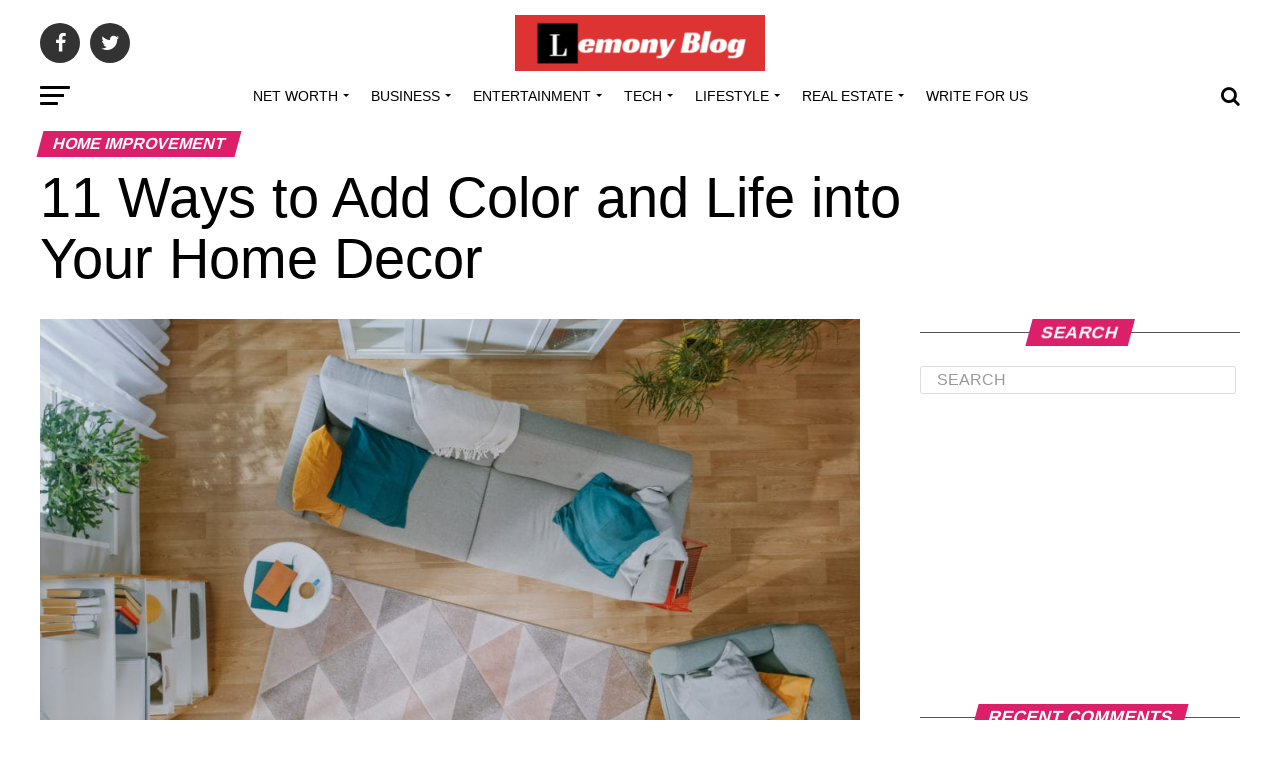

--- FILE ---
content_type: text/html; charset=utf-8
request_url: https://www.google.com/recaptcha/api2/aframe
body_size: 268
content:
<!DOCTYPE HTML><html><head><meta http-equiv="content-type" content="text/html; charset=UTF-8"></head><body><script nonce="kU1nIUpRBzHhqjd80dg6cQ">/** Anti-fraud and anti-abuse applications only. See google.com/recaptcha */ try{var clients={'sodar':'https://pagead2.googlesyndication.com/pagead/sodar?'};window.addEventListener("message",function(a){try{if(a.source===window.parent){var b=JSON.parse(a.data);var c=clients[b['id']];if(c){var d=document.createElement('img');d.src=c+b['params']+'&rc='+(localStorage.getItem("rc::a")?sessionStorage.getItem("rc::b"):"");window.document.body.appendChild(d);sessionStorage.setItem("rc::e",parseInt(sessionStorage.getItem("rc::e")||0)+1);localStorage.setItem("rc::h",'1769248730739');}}}catch(b){}});window.parent.postMessage("_grecaptcha_ready", "*");}catch(b){}</script></body></html>